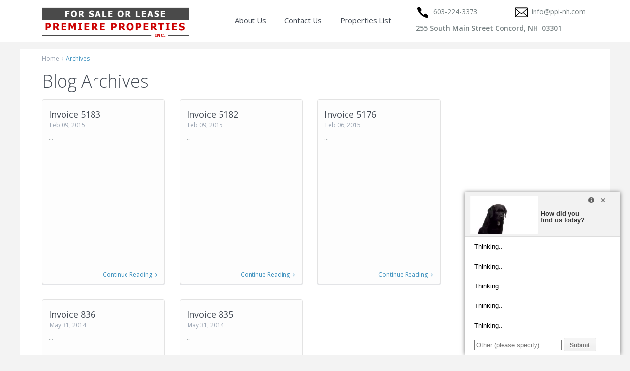

--- FILE ---
content_type: text/html; charset=UTF-8
request_url: https://ppi-nh.com/invoice/
body_size: 11294
content:
<!DOCTYPE html>
<html lang="en-US">
<head>
<meta charset="UTF-8" />
<meta http-equiv="Content-Type" content="text/html; charset=utf-8"/>
<meta name="viewport" content="width=device-width, initial-scale=1,user-scalable=no">

<title>Invoices Archive - Premiere Properties, Inc.Premiere Properties, Inc.</title>



<link rel="pingback" href="https://ppi-nh.com/xmlrpc.php" />
 
<link rel="shortcut icon" href="https://ppi-nh.com/wp-content/themes/wpresidence/img/favicon.gif" type="image/x-icon" /><meta name='robots' content='index, follow, max-image-preview:large, max-snippet:-1, max-video-preview:-1' />
	<style>img:is([sizes="auto" i], [sizes^="auto," i]) { contain-intrinsic-size: 3000px 1500px }</style>
	
	<!-- This site is optimized with the Yoast SEO plugin v24.9 - https://yoast.com/wordpress/plugins/seo/ -->
	<link rel="canonical" href="https://ppi-nh.com/invoice/" />
	<meta property="og:locale" content="en_US" />
	<meta property="og:type" content="website" />
	<meta property="og:title" content="Invoices Archive - Premiere Properties, Inc." />
	<meta property="og:url" content="https://ppi-nh.com/invoice/" />
	<meta property="og:site_name" content="Premiere Properties, Inc." />
	<meta name="twitter:card" content="summary_large_image" />
	<script type="application/ld+json" class="yoast-schema-graph">{"@context":"https://schema.org","@graph":[{"@type":"CollectionPage","@id":"https://ppi-nh.com/invoice/","url":"https://ppi-nh.com/invoice/","name":"Invoices Archive - Premiere Properties, Inc.","isPartOf":{"@id":"https://ppi-nh.com/#website"},"breadcrumb":{"@id":"https://ppi-nh.com/invoice/#breadcrumb"},"inLanguage":"en-US"},{"@type":"BreadcrumbList","@id":"https://ppi-nh.com/invoice/#breadcrumb","itemListElement":[{"@type":"ListItem","position":1,"name":"Home","item":"https://ppi-nh.com/"},{"@type":"ListItem","position":2,"name":"Invoices"}]},{"@type":"WebSite","@id":"https://ppi-nh.com/#website","url":"https://ppi-nh.com/","name":"Premiere Properties, Inc.","description":"","potentialAction":[{"@type":"SearchAction","target":{"@type":"EntryPoint","urlTemplate":"https://ppi-nh.com/?s={search_term_string}"},"query-input":{"@type":"PropertyValueSpecification","valueRequired":true,"valueName":"search_term_string"}}],"inLanguage":"en-US"}]}</script>
	<!-- / Yoast SEO plugin. -->


<link rel='dns-prefetch' href='//fonts.googleapis.com' />
<link rel="alternate" type="application/rss+xml" title="Premiere Properties, Inc. &raquo; Feed" href="https://ppi-nh.com/feed/" />
<link rel="alternate" type="application/rss+xml" title="Premiere Properties, Inc. &raquo; Comments Feed" href="https://ppi-nh.com/comments/feed/" />
<link rel="alternate" type="application/rss+xml" title="Premiere Properties, Inc. &raquo; Invoices Feed" href="https://ppi-nh.com/invoice/feed/" />
<script type="text/javascript">
/* <![CDATA[ */
window._wpemojiSettings = {"baseUrl":"https:\/\/s.w.org\/images\/core\/emoji\/16.0.1\/72x72\/","ext":".png","svgUrl":"https:\/\/s.w.org\/images\/core\/emoji\/16.0.1\/svg\/","svgExt":".svg","source":{"concatemoji":"https:\/\/ppi-nh.com\/wp-includes\/js\/wp-emoji-release.min.js?ver=6.8.3"}};
/*! This file is auto-generated */
!function(s,n){var o,i,e;function c(e){try{var t={supportTests:e,timestamp:(new Date).valueOf()};sessionStorage.setItem(o,JSON.stringify(t))}catch(e){}}function p(e,t,n){e.clearRect(0,0,e.canvas.width,e.canvas.height),e.fillText(t,0,0);var t=new Uint32Array(e.getImageData(0,0,e.canvas.width,e.canvas.height).data),a=(e.clearRect(0,0,e.canvas.width,e.canvas.height),e.fillText(n,0,0),new Uint32Array(e.getImageData(0,0,e.canvas.width,e.canvas.height).data));return t.every(function(e,t){return e===a[t]})}function u(e,t){e.clearRect(0,0,e.canvas.width,e.canvas.height),e.fillText(t,0,0);for(var n=e.getImageData(16,16,1,1),a=0;a<n.data.length;a++)if(0!==n.data[a])return!1;return!0}function f(e,t,n,a){switch(t){case"flag":return n(e,"\ud83c\udff3\ufe0f\u200d\u26a7\ufe0f","\ud83c\udff3\ufe0f\u200b\u26a7\ufe0f")?!1:!n(e,"\ud83c\udde8\ud83c\uddf6","\ud83c\udde8\u200b\ud83c\uddf6")&&!n(e,"\ud83c\udff4\udb40\udc67\udb40\udc62\udb40\udc65\udb40\udc6e\udb40\udc67\udb40\udc7f","\ud83c\udff4\u200b\udb40\udc67\u200b\udb40\udc62\u200b\udb40\udc65\u200b\udb40\udc6e\u200b\udb40\udc67\u200b\udb40\udc7f");case"emoji":return!a(e,"\ud83e\udedf")}return!1}function g(e,t,n,a){var r="undefined"!=typeof WorkerGlobalScope&&self instanceof WorkerGlobalScope?new OffscreenCanvas(300,150):s.createElement("canvas"),o=r.getContext("2d",{willReadFrequently:!0}),i=(o.textBaseline="top",o.font="600 32px Arial",{});return e.forEach(function(e){i[e]=t(o,e,n,a)}),i}function t(e){var t=s.createElement("script");t.src=e,t.defer=!0,s.head.appendChild(t)}"undefined"!=typeof Promise&&(o="wpEmojiSettingsSupports",i=["flag","emoji"],n.supports={everything:!0,everythingExceptFlag:!0},e=new Promise(function(e){s.addEventListener("DOMContentLoaded",e,{once:!0})}),new Promise(function(t){var n=function(){try{var e=JSON.parse(sessionStorage.getItem(o));if("object"==typeof e&&"number"==typeof e.timestamp&&(new Date).valueOf()<e.timestamp+604800&&"object"==typeof e.supportTests)return e.supportTests}catch(e){}return null}();if(!n){if("undefined"!=typeof Worker&&"undefined"!=typeof OffscreenCanvas&&"undefined"!=typeof URL&&URL.createObjectURL&&"undefined"!=typeof Blob)try{var e="postMessage("+g.toString()+"("+[JSON.stringify(i),f.toString(),p.toString(),u.toString()].join(",")+"));",a=new Blob([e],{type:"text/javascript"}),r=new Worker(URL.createObjectURL(a),{name:"wpTestEmojiSupports"});return void(r.onmessage=function(e){c(n=e.data),r.terminate(),t(n)})}catch(e){}c(n=g(i,f,p,u))}t(n)}).then(function(e){for(var t in e)n.supports[t]=e[t],n.supports.everything=n.supports.everything&&n.supports[t],"flag"!==t&&(n.supports.everythingExceptFlag=n.supports.everythingExceptFlag&&n.supports[t]);n.supports.everythingExceptFlag=n.supports.everythingExceptFlag&&!n.supports.flag,n.DOMReady=!1,n.readyCallback=function(){n.DOMReady=!0}}).then(function(){return e}).then(function(){var e;n.supports.everything||(n.readyCallback(),(e=n.source||{}).concatemoji?t(e.concatemoji):e.wpemoji&&e.twemoji&&(t(e.twemoji),t(e.wpemoji)))}))}((window,document),window._wpemojiSettings);
/* ]]> */
</script>
<style id='wp-emoji-styles-inline-css' type='text/css'>

	img.wp-smiley, img.emoji {
		display: inline !important;
		border: none !important;
		box-shadow: none !important;
		height: 1em !important;
		width: 1em !important;
		margin: 0 0.07em !important;
		vertical-align: -0.1em !important;
		background: none !important;
		padding: 0 !important;
	}
</style>
<link rel='stylesheet' id='wp-block-library-css' href='https://ppi-nh.com/wp-includes/css/dist/block-library/style.min.css?ver=6.8.3' type='text/css' media='all' />
<style id='classic-theme-styles-inline-css' type='text/css'>
/*! This file is auto-generated */
.wp-block-button__link{color:#fff;background-color:#32373c;border-radius:9999px;box-shadow:none;text-decoration:none;padding:calc(.667em + 2px) calc(1.333em + 2px);font-size:1.125em}.wp-block-file__button{background:#32373c;color:#fff;text-decoration:none}
</style>
<style id='global-styles-inline-css' type='text/css'>
:root{--wp--preset--aspect-ratio--square: 1;--wp--preset--aspect-ratio--4-3: 4/3;--wp--preset--aspect-ratio--3-4: 3/4;--wp--preset--aspect-ratio--3-2: 3/2;--wp--preset--aspect-ratio--2-3: 2/3;--wp--preset--aspect-ratio--16-9: 16/9;--wp--preset--aspect-ratio--9-16: 9/16;--wp--preset--color--black: #000000;--wp--preset--color--cyan-bluish-gray: #abb8c3;--wp--preset--color--white: #ffffff;--wp--preset--color--pale-pink: #f78da7;--wp--preset--color--vivid-red: #cf2e2e;--wp--preset--color--luminous-vivid-orange: #ff6900;--wp--preset--color--luminous-vivid-amber: #fcb900;--wp--preset--color--light-green-cyan: #7bdcb5;--wp--preset--color--vivid-green-cyan: #00d084;--wp--preset--color--pale-cyan-blue: #8ed1fc;--wp--preset--color--vivid-cyan-blue: #0693e3;--wp--preset--color--vivid-purple: #9b51e0;--wp--preset--gradient--vivid-cyan-blue-to-vivid-purple: linear-gradient(135deg,rgba(6,147,227,1) 0%,rgb(155,81,224) 100%);--wp--preset--gradient--light-green-cyan-to-vivid-green-cyan: linear-gradient(135deg,rgb(122,220,180) 0%,rgb(0,208,130) 100%);--wp--preset--gradient--luminous-vivid-amber-to-luminous-vivid-orange: linear-gradient(135deg,rgba(252,185,0,1) 0%,rgba(255,105,0,1) 100%);--wp--preset--gradient--luminous-vivid-orange-to-vivid-red: linear-gradient(135deg,rgba(255,105,0,1) 0%,rgb(207,46,46) 100%);--wp--preset--gradient--very-light-gray-to-cyan-bluish-gray: linear-gradient(135deg,rgb(238,238,238) 0%,rgb(169,184,195) 100%);--wp--preset--gradient--cool-to-warm-spectrum: linear-gradient(135deg,rgb(74,234,220) 0%,rgb(151,120,209) 20%,rgb(207,42,186) 40%,rgb(238,44,130) 60%,rgb(251,105,98) 80%,rgb(254,248,76) 100%);--wp--preset--gradient--blush-light-purple: linear-gradient(135deg,rgb(255,206,236) 0%,rgb(152,150,240) 100%);--wp--preset--gradient--blush-bordeaux: linear-gradient(135deg,rgb(254,205,165) 0%,rgb(254,45,45) 50%,rgb(107,0,62) 100%);--wp--preset--gradient--luminous-dusk: linear-gradient(135deg,rgb(255,203,112) 0%,rgb(199,81,192) 50%,rgb(65,88,208) 100%);--wp--preset--gradient--pale-ocean: linear-gradient(135deg,rgb(255,245,203) 0%,rgb(182,227,212) 50%,rgb(51,167,181) 100%);--wp--preset--gradient--electric-grass: linear-gradient(135deg,rgb(202,248,128) 0%,rgb(113,206,126) 100%);--wp--preset--gradient--midnight: linear-gradient(135deg,rgb(2,3,129) 0%,rgb(40,116,252) 100%);--wp--preset--font-size--small: 13px;--wp--preset--font-size--medium: 20px;--wp--preset--font-size--large: 36px;--wp--preset--font-size--x-large: 42px;--wp--preset--spacing--20: 0.44rem;--wp--preset--spacing--30: 0.67rem;--wp--preset--spacing--40: 1rem;--wp--preset--spacing--50: 1.5rem;--wp--preset--spacing--60: 2.25rem;--wp--preset--spacing--70: 3.38rem;--wp--preset--spacing--80: 5.06rem;--wp--preset--shadow--natural: 6px 6px 9px rgba(0, 0, 0, 0.2);--wp--preset--shadow--deep: 12px 12px 50px rgba(0, 0, 0, 0.4);--wp--preset--shadow--sharp: 6px 6px 0px rgba(0, 0, 0, 0.2);--wp--preset--shadow--outlined: 6px 6px 0px -3px rgba(255, 255, 255, 1), 6px 6px rgba(0, 0, 0, 1);--wp--preset--shadow--crisp: 6px 6px 0px rgba(0, 0, 0, 1);}:where(.is-layout-flex){gap: 0.5em;}:where(.is-layout-grid){gap: 0.5em;}body .is-layout-flex{display: flex;}.is-layout-flex{flex-wrap: wrap;align-items: center;}.is-layout-flex > :is(*, div){margin: 0;}body .is-layout-grid{display: grid;}.is-layout-grid > :is(*, div){margin: 0;}:where(.wp-block-columns.is-layout-flex){gap: 2em;}:where(.wp-block-columns.is-layout-grid){gap: 2em;}:where(.wp-block-post-template.is-layout-flex){gap: 1.25em;}:where(.wp-block-post-template.is-layout-grid){gap: 1.25em;}.has-black-color{color: var(--wp--preset--color--black) !important;}.has-cyan-bluish-gray-color{color: var(--wp--preset--color--cyan-bluish-gray) !important;}.has-white-color{color: var(--wp--preset--color--white) !important;}.has-pale-pink-color{color: var(--wp--preset--color--pale-pink) !important;}.has-vivid-red-color{color: var(--wp--preset--color--vivid-red) !important;}.has-luminous-vivid-orange-color{color: var(--wp--preset--color--luminous-vivid-orange) !important;}.has-luminous-vivid-amber-color{color: var(--wp--preset--color--luminous-vivid-amber) !important;}.has-light-green-cyan-color{color: var(--wp--preset--color--light-green-cyan) !important;}.has-vivid-green-cyan-color{color: var(--wp--preset--color--vivid-green-cyan) !important;}.has-pale-cyan-blue-color{color: var(--wp--preset--color--pale-cyan-blue) !important;}.has-vivid-cyan-blue-color{color: var(--wp--preset--color--vivid-cyan-blue) !important;}.has-vivid-purple-color{color: var(--wp--preset--color--vivid-purple) !important;}.has-black-background-color{background-color: var(--wp--preset--color--black) !important;}.has-cyan-bluish-gray-background-color{background-color: var(--wp--preset--color--cyan-bluish-gray) !important;}.has-white-background-color{background-color: var(--wp--preset--color--white) !important;}.has-pale-pink-background-color{background-color: var(--wp--preset--color--pale-pink) !important;}.has-vivid-red-background-color{background-color: var(--wp--preset--color--vivid-red) !important;}.has-luminous-vivid-orange-background-color{background-color: var(--wp--preset--color--luminous-vivid-orange) !important;}.has-luminous-vivid-amber-background-color{background-color: var(--wp--preset--color--luminous-vivid-amber) !important;}.has-light-green-cyan-background-color{background-color: var(--wp--preset--color--light-green-cyan) !important;}.has-vivid-green-cyan-background-color{background-color: var(--wp--preset--color--vivid-green-cyan) !important;}.has-pale-cyan-blue-background-color{background-color: var(--wp--preset--color--pale-cyan-blue) !important;}.has-vivid-cyan-blue-background-color{background-color: var(--wp--preset--color--vivid-cyan-blue) !important;}.has-vivid-purple-background-color{background-color: var(--wp--preset--color--vivid-purple) !important;}.has-black-border-color{border-color: var(--wp--preset--color--black) !important;}.has-cyan-bluish-gray-border-color{border-color: var(--wp--preset--color--cyan-bluish-gray) !important;}.has-white-border-color{border-color: var(--wp--preset--color--white) !important;}.has-pale-pink-border-color{border-color: var(--wp--preset--color--pale-pink) !important;}.has-vivid-red-border-color{border-color: var(--wp--preset--color--vivid-red) !important;}.has-luminous-vivid-orange-border-color{border-color: var(--wp--preset--color--luminous-vivid-orange) !important;}.has-luminous-vivid-amber-border-color{border-color: var(--wp--preset--color--luminous-vivid-amber) !important;}.has-light-green-cyan-border-color{border-color: var(--wp--preset--color--light-green-cyan) !important;}.has-vivid-green-cyan-border-color{border-color: var(--wp--preset--color--vivid-green-cyan) !important;}.has-pale-cyan-blue-border-color{border-color: var(--wp--preset--color--pale-cyan-blue) !important;}.has-vivid-cyan-blue-border-color{border-color: var(--wp--preset--color--vivid-cyan-blue) !important;}.has-vivid-purple-border-color{border-color: var(--wp--preset--color--vivid-purple) !important;}.has-vivid-cyan-blue-to-vivid-purple-gradient-background{background: var(--wp--preset--gradient--vivid-cyan-blue-to-vivid-purple) !important;}.has-light-green-cyan-to-vivid-green-cyan-gradient-background{background: var(--wp--preset--gradient--light-green-cyan-to-vivid-green-cyan) !important;}.has-luminous-vivid-amber-to-luminous-vivid-orange-gradient-background{background: var(--wp--preset--gradient--luminous-vivid-amber-to-luminous-vivid-orange) !important;}.has-luminous-vivid-orange-to-vivid-red-gradient-background{background: var(--wp--preset--gradient--luminous-vivid-orange-to-vivid-red) !important;}.has-very-light-gray-to-cyan-bluish-gray-gradient-background{background: var(--wp--preset--gradient--very-light-gray-to-cyan-bluish-gray) !important;}.has-cool-to-warm-spectrum-gradient-background{background: var(--wp--preset--gradient--cool-to-warm-spectrum) !important;}.has-blush-light-purple-gradient-background{background: var(--wp--preset--gradient--blush-light-purple) !important;}.has-blush-bordeaux-gradient-background{background: var(--wp--preset--gradient--blush-bordeaux) !important;}.has-luminous-dusk-gradient-background{background: var(--wp--preset--gradient--luminous-dusk) !important;}.has-pale-ocean-gradient-background{background: var(--wp--preset--gradient--pale-ocean) !important;}.has-electric-grass-gradient-background{background: var(--wp--preset--gradient--electric-grass) !important;}.has-midnight-gradient-background{background: var(--wp--preset--gradient--midnight) !important;}.has-small-font-size{font-size: var(--wp--preset--font-size--small) !important;}.has-medium-font-size{font-size: var(--wp--preset--font-size--medium) !important;}.has-large-font-size{font-size: var(--wp--preset--font-size--large) !important;}.has-x-large-font-size{font-size: var(--wp--preset--font-size--x-large) !important;}
:where(.wp-block-post-template.is-layout-flex){gap: 1.25em;}:where(.wp-block-post-template.is-layout-grid){gap: 1.25em;}
:where(.wp-block-columns.is-layout-flex){gap: 2em;}:where(.wp-block-columns.is-layout-grid){gap: 2em;}
:root :where(.wp-block-pullquote){font-size: 1.5em;line-height: 1.6;}
</style>
<link rel='stylesheet' id='chld_thm_cfg_parent-css' href='https://ppi-nh.com/wp-content/themes/wpresidence/style.css?ver=6.8.3' type='text/css' media='all' />
<link rel='stylesheet' id='wpestate_style-css' href='https://ppi-nh.com/wp-content/themes/premier/style.css?ver=1.0' type='text/css' media='all' />
<link rel='stylesheet' id='wpestate_media-css' href='https://ppi-nh.com/wp-content/themes/wpresidence/css/my_media.css?ver=1.0' type='text/css' media='all' />
<link rel='stylesheet' id='prettyphoto-css' href='https://ppi-nh.com/wp-content/plugins/js_composer/assets/lib/prettyphoto/css/prettyPhoto.min.css?ver=6.13.0' type='text/css' media='all' />
<link rel='stylesheet' id='jquery.ui.theme-css' href='https://ppi-nh.com/wp-content/themes/wpresidence/css/jquery-ui.min.css?ver=6.8.3' type='text/css' media='all' />
<link rel='stylesheet' id='wpestate-opensans-css' href='https://fonts.googleapis.com/css?family=Open+Sans%3A400%2C600%2C300&#038;subset=latin%2Clatin-ext&#038;ver=6.8.3' type='text/css' media='all' />
<link rel='stylesheet' id='font-awesome.min-css' href='https://ppi-nh.com/wp-content/themes/wpresidence/css/fontawesome/css/font-awesome.min.css?ver=6.8.3' type='text/css' media='all' />
<link rel='stylesheet' id='bsf-Defaults-css' href='https://ppi-nh.com/wp-content/uploads/smile_fonts/Defaults/Defaults.css?ver=3.19.11' type='text/css' media='all' />
<script type="text/javascript" src="https://ppi-nh.com/wp-includes/js/jquery/jquery.min.js?ver=3.7.1" id="jquery-core-js"></script>
<script type="text/javascript" src="https://ppi-nh.com/wp-includes/js/jquery/jquery-migrate.min.js?ver=3.4.1" id="jquery-migrate-js"></script>
<script type="text/javascript" src="https://ppi-nh.com/wp-content/themes/wpresidence/js/bootstrap.min.js?ver=1.0" id="bootstrap-js"></script>
<script type="text/javascript" src="https://ppi-nh.com/wp-content/themes/wpresidence/js/modernizr.custom.62456.js?ver=1.0" id="modernizr-js"></script>
<link rel="https://api.w.org/" href="https://ppi-nh.com/wp-json/" /><link rel="EditURI" type="application/rsd+xml" title="RSD" href="https://ppi-nh.com/xmlrpc.php?rsd" />
<style type='text/css'>
    .property_listing img{
        border-bottom: 3px solid #CC0000;
    }
    
#adv-search-header-3,#tab_prpg ul,.wpcf7-form input[type="submit"],.adv_results_wrapper #advanced_submit_2,.wpb_btn-info,#slider_enable_map:hover, #slider_enable_street:hover, #slider_enable_slider:hover,#colophon .social_sidebar_internal a:hover, #primary .social_sidebar_internal a:hover,
.ui-widget-header,.slider_control_left,  .slider_control_right,.single-content input[type="submit"] ,
#slider_enable_slider.slideron,#slider_enable_street.slideron, #slider_enable_map.slideron ,
.comment-form #submit,#add_favorites.isfavorite:hover,#add_favorites:hover  ,.carousel-control-theme-prev,.carousel-control-theme-next,
#primary .social_sidebar_internal a:hover , #adv-search-header-mobile,#adv-search-header-1, .featured_second_line, .wpb_btn-info, .agent_contanct_form input[type="submit"]  {
    background-color: #CC0000!important;
}
 
.blog_unit_image img, .blog2v img, .single-content input[type="submit"] ,
.agentpict,.featured_property img , .agent_unit img {
    border-bottom: 3px solid #CC0000!important;
}

.featured_prop_price .price_label_before,.compare_item_head .property_price,#grid_view:hover, #list_view:hover,#primary a:hover,.front_plan_row:hover,.adv_extended_options_text,.slider-content h3 a:hover,.agent_unit_social_single a:hover ,
.adv_extended_options_text:hover ,.breadcrumb a:hover , .property-panel h4:hover,
.featured_article:hover .featured_article_right, .info_details .prop_pricex,#contactinfobox,
.info_details #infobox_title,.featured_property:hover h2 a,
.blog_unit:hover h3 a,.blog_unit_meta .read_more:hover,
.blog_unit_meta a:hover,.agent_unit:hover h4 a,.listing_filter_select.open .filter_menu_trigger,
.wpestate_accordion_tab .ui-state-active a,.wpestate_accordion_tab .ui-state-active a:link,.wpestate_accordion_tab .ui-state-active a:visited,
.theme-slider-price, .agent_unit:hover h4 a,.meta-info a:hover,.widget_latest_price,.pack-listing-title,#colophon a:hover, #colophon li a:hover,
.price_area, .property_listing:hover h4 a, .listing_unit_price_wrapper,a:hover, a:focus, .top_bar .social_sidebar_internal a:hover,
.pagination > .active > a, .pagination > .active > span, .pagination > .active > a:hover, .pagination > .active > span:hover, .pagination > .active > a:focus, .pagination > .active > span:focus,.featured_prop_price,.user_menu,.user_loged i, #access .current-menu-item >a, #access .current-menu-parent>a, #access .current-menu-ancestor>a,#access .menu li:hover>a, #access .menu li:hover>a:active, #access .menu li:hover>a:focus{
    color: #CC0000;
}
#amount_wd, #amount,#amount_mobile,#amount_sh{
    color: #CC0000!important;
}
        
.featured_article_title{
    border-top: 3px solid #CC0000!important;
}

.scrollon {
    border: 1px solid #CC0000;
}
.customnav{
    border-bottom: 1px solid #CC0000;
}body,.wide {background-color: #f3f3f3;} .content_wrapper{ background-color: #ffffff;}  .header_transparent .header_wrapper.navbar-fixed-top.customnav,.header_wrapper ,.master_header,#access ul ul,.customnav  {background-color: #ffffff }
.featured_article_righ, .featured_article_secondline,
.property_location .inforoom, .property_location .infobath , .agent_meta , .blog_unit_meta a, .property_location .infosize,
.sale_line , .meta-info a, .breadcrumb > li + li:before, .blog_unit_meta, .meta-info,.agent_position,.breadcrumb a {
    color: #99a3b1;
}
    #access .current-menu-item >a, #access .current-menu-parent>a, #access .current-menu-ancestor>a,#access .menu li:hover>a, #access .menu li:hover>a:active, #access .menu li:hover>a:focus{
        color: #768082;
    }body,a,label,input[type=text], input[type=password], input[type=email], input[type=url], input[type=number], textarea, .slider-content, .listing-details, .form-control, #user_menu_open i,
#grid_view, #list_view, .listing_details a, .notice_area, .social-agent-page a, .prop_detailsx, #reg_passmail_topbar,#reg_passmail, .testimonial-text,
.wpestate_tabs .ui-widget-content, .wpestate_tour  .ui-widget-content, .wpestate_accordion_tab .ui-widget-content, .wpestate_accordion_tab .ui-state-default, .wpestate_accordion_tab .ui-widget-content .ui-state-default, 
.wpestate_accordion_tab .ui-widget-header .ui-state-default,.filter_menu{ color: #768082;}.caret,  .caret_sidebar, .advanced_search_shortcode .caret_filter{ border-top: 6px solid #768082;}
.user_dashboard_listed a,    .blog_unit_meta .read_more, .slider-content .read_more , .blog2v .read_more, .breadcrumb .active{
    color: ##a171b;
}h1, h2, h3, h4, h5, h6, h1 a, h2 a, h3 a, h4 a, h5 a, h6 a ,.featured_property h2 a, .featured_property h2,.blog_unit h3, .blog_unit h3 a,.submit_container_header  {color: #434a54;}#colophon {background-color: #282D33;}#colophon, #colophon a, #colophon li a ,#colophon .widget-title-footer{color: #72777F;}.sub_footer, .subfooter_menu a, .subfooter_menu li a {color: #72777F!important;}.zillow_widget .widget-title-footer, .mortgage_calculator_div .widget-title-sidebar, .loginwd_sidebar .widget-title-sidebar,.zillow_widget .widget-title-sidebar, .advanced_search_sidebar .widget-title-sidebar,.zillow_widget,.advanced_search_sidebar,.loginwd_sidebar,.mortgage_calculator_div {background-color: #fdfdfd;}.widget-title-sidebar{color: #434a54;} .mortgage_calculator_div .widget-title-sidebar,.loginwd_sidebar .widget-title-sidebar, .zillow_widget .widget-title-sidebar, .advanced_search_sidebar .widget-title-sidebar{color: #434a54;}#primary,#primary a,#primary label,  .advanced_search_sidebar  .form-control::-webkit-input-placeholder {color: #888C8E;}#access a,#access ul ul a{color:#434a54;}.navicon:before, .navicon:after,.navicon{  background-color: #CC0000;}
    #user_menu_open > li > a:hover,     #user_menu_open > li > a:focus,
    .filter_menu li:hover,    .sub-menu li:hover, #access .menu li:hover>a, 
    #access .menu li:hover>a:active,     #access .menu li:hover>a:focus{
    background-color: #CC0000;}
    
    .form-control.open .filter_menu_trigger, .menu_user_tools{
        color: #CC0000;
    }
    .menu_user_picture {
        border: 1px solid #CC0000;
    }
    #access .sub-menu li:hover>a, #access .sub-menu li:hover>a:active, #access .sub-menu li:hover>a:focus {color: #ffffff;}.top_bar_wrapper{background-color:#fdfdfd;}.top_bar,.top_bar a{color:#1a171b;}.advanced_search_shortcode  .caret_filter,.advanced_search_shortcode  .form-control,.advanced_search_shortcode  input[type=text],.advanced_search_shortcode  .form-control::-webkit-input-placeholder,
    .adv-search-1 .caret_filter,.adv-search-1 .form-control,.adv-search-1 input[type=text],.adv-search-1 .form-control::-webkit-input-placeholder{color:#1a171b;}.featured_article_title, .testimonial-text, .adv1-holder,   .advanced_search_shortcode, .featured_secondline ,  .property_listing ,.agent_unit, .blog_unit { background-color:#fdfdfd;}
    .featured_article,  .mortgage_calculator_div, .loginwd_sidebar, .advanced_search_sidebar, .advanced_search_shortcode,  #access ul ul, .testimonial-text, .submit_container, .zillow_widget,   
    .featured_property, .property_listing ,.agent_unit,.blog_unit,property_listing{
        border-color:#e3e3e3;
    } 
 
    .company_headline, .loginwd_sidebar .widget-title-sidebar,
    .advanced_search_sidebar .widget-title-footer,.advanced_search_sidebar .widget-title-sidebar ,
    .zillow_widget .widget-title-footer,.zillow_widget .widget-title-sidebar, .adv1-holder,.notice_area,  .top_bar_wrapper, .master_header,  #access ul ul a , .listing_filters_head, .listing_filters    {
        border-bottom: 1px solid #e3e3e3;
    }
    
    .adv-search-1, .notice_area,  .listing_filters_head, .listing_filters, .listing_unit_price_wrapper{
        border-top: 1px solid #e3e3e3;
    }
    
    .adv1-holder{
        border-left: 1px solid #e3e3e3;
    }
    
    #search_wrapper{
      border-bottom: 3px solid #e3e3e3;
    } .twitter_wrapper, .slider_control_right:hover, .slider_control_left:hover, .comment-form #submit:hover, .carousel-control-theme-prev:hover, .carousel-control-theme-next:hover , .wpb_btn-info:hover, #advanced_submit_2:hover, #agent_submit:hover{background-color: #e30707!important;}.comment-form #submit, .wpb_btn-info, .agent_contanct_form input[type="submit"], .twitter_wrapper{ border-bottom: 3px solid #e30707!important;}.icon_selected,.featured_prop_label {color: #e30707!important;}#tab_prpg li{border-right: 1px solid #e30707;}</style><meta name="generator" content="Powered by WPBakery Page Builder - drag and drop page builder for WordPress."/>
<noscript><style> .wpb_animate_when_almost_visible { opacity: 1; }</style></noscript></head>


<body class="archive post-type-archive post-type-archive-wpestate_invoice wp-theme-wpresidence wp-child-theme-premier wpb-js-composer js-comp-ver-6.13.0 vc_responsive">


<div class="mobilewrapper">
    <div class="snap-drawers">
        <!-- Left Sidebar-->
        <div class="snap-drawer snap-drawer-left">
            <div class="mobilemenu-close"><i class="fa fa-times"></i></div>
            <ul id="menu-main-menu" class="mobilex-menu"><li id="menu-item-7536" class="menu-item menu-item-type-post_type menu-item-object-page menu-item-7536"><a href="https://ppi-nh.com/about-us/">About Us</a></li>
<li id="menu-item-7537" class="menu-item menu-item-type-post_type menu-item-object-page menu-item-7537"><a href="https://ppi-nh.com/contact/">Contact Us</a></li>
<li id="menu-item-7538" class="menu-item menu-item-type-post_type menu-item-object-page menu-item-7538"><a href="https://ppi-nh.com/properties-list/">Properties List</a></li>
</ul>        </div>
    </div>
</div> 
    
<div class="website-wrapper" id="all_wrapper" >
<div class="container main_wrapper  wide  ">
    <div class="mobile_header">
    <div class="mobile-trigger"><i class=" fa fa-bars"></i></div>
    <div class="mobile-logo">
        <a href="https://ppi-nh.com">
        <img src="https://ppi-nh.com/wp-content/uploads/2015/09/PPI-NH3.png" class="img-responsive retina_ready " alt="logo"/>        </a>
    </div>    
</div>        
    <div class="master_header  wide  ">
        
               
                <div class="header_wrapper header_type1 ">
            <div class="header_wrapper_inside">
			<div id="header_contact"><div class="wrap"><ul><li><a href="tel:603-224-3373"><p>603-224-3373</p></a></li><li><a href="mailto:info@ppi-nh.com"><p>info@ppi-nh.com</p></a></li><li><p><strong>255 South Main Street Concord, NH  03301</strong></p>
</li></ul></div></div>                                <div class="logo" >
                    <a href="https://ppi-nh.com">
                        <img style="margin-top:0px;" src="https://ppi-nh.com/wp-content/uploads/2015/09/PPI-NH3.png" class="img-responsive retina_ready" alt="logo"/>                    </a>
                </div>   

              
                    
                <nav id="access" role="navigation">
                    <div class="menu-mobile-menu-container"><ul id="menu-mobile-menu" class="menu"><li class="menu-item menu-item-type-post_type menu-item-object-page menu-item-7536"><a href="https://ppi-nh.com/about-us/">About Us</a></li>
<li class="menu-item menu-item-type-post_type menu-item-object-page menu-item-7537"><a href="https://ppi-nh.com/contact/">Contact Us</a></li>
<li class="menu-item menu-item-type-post_type menu-item-object-page menu-item-7538"><a href="https://ppi-nh.com/properties-list/">Properties List</a></li>
</ul></div>                </nav><!-- #access -->
                </div>
        </div>

     </div> 
    
    <div class="header_media">
    
   
</div>

   
    
  <div class="container content_wrapper">
<div class="row"> 
    <div class="col-xs-12 col-md-12 breadcrumb_container"><ol class="breadcrumb">
           <li><a href="https://ppi-nh.com">Home</a></li><li class="active">Archives</li></ol></div>    <div class=" col-md-9 rightmargin ">
          
<span class="entry-title listing_loader_title">Your search results</span>

<div class="spinner" id="listing_loader">
  <div class="rect1"></div>
  <div class="rect2"></div>
  <div class="rect3"></div>
  <div class="rect4"></div>
  <div class="rect5"></div>
</div>

<div id="listing_ajax_container">

</div>
          <h1 class="entry-title">
             Blog Archives          </h1>
          <div class="blog_list_wrapper">
            

<div  class="col-md-4  listing_wrapper blog2v"> 
    <div class="property_listing" data-link="https://ppi-nh.com/invoice/invoice-5/">
        
  
           <h4>
               <a href="https://ppi-nh.com/invoice/invoice-5/">
                Invoice 5183               </a> 
           </h4>
        
           <div class="blog_unit_meta">
            Feb 09, 2015            
           </div>
           
            <div class="listing_details the_grid_view">
                 ...            </div>
       
        
           
             <a class="read_more" href="https://ppi-nh.com/invoice/invoice-5/"> Continue Reading<i class="fa fa-angle-right"></i> </a>
           
     
        </div>          
    </div>        

<div  class="col-md-4  listing_wrapper blog2v"> 
    <div class="property_listing" data-link="https://ppi-nh.com/invoice/invoice-4/">
        
  
           <h4>
               <a href="https://ppi-nh.com/invoice/invoice-4/">
                Invoice 5182               </a> 
           </h4>
        
           <div class="blog_unit_meta">
            Feb 09, 2015            
           </div>
           
            <div class="listing_details the_grid_view">
                 ...            </div>
       
        
           
             <a class="read_more" href="https://ppi-nh.com/invoice/invoice-4/"> Continue Reading<i class="fa fa-angle-right"></i> </a>
           
     
        </div>          
    </div>        

<div  class="col-md-4  listing_wrapper blog2v"> 
    <div class="property_listing" data-link="https://ppi-nh.com/invoice/invoice-3/">
        
  
           <h4>
               <a href="https://ppi-nh.com/invoice/invoice-3/">
                Invoice 5176               </a> 
           </h4>
        
           <div class="blog_unit_meta">
            Feb 06, 2015            
           </div>
           
            <div class="listing_details the_grid_view">
                 ...            </div>
       
        
           
             <a class="read_more" href="https://ppi-nh.com/invoice/invoice-3/"> Continue Reading<i class="fa fa-angle-right"></i> </a>
           
     
        </div>          
    </div>        

<div  class="col-md-4  listing_wrapper blog2v"> 
    <div class="property_listing" data-link="https://ppi-nh.com/invoice/invoice-2/">
        
  
           <h4>
               <a href="https://ppi-nh.com/invoice/invoice-2/">
                Invoice 836               </a> 
           </h4>
        
           <div class="blog_unit_meta">
            May 31, 2014            
           </div>
           
            <div class="listing_details the_grid_view">
                 ...            </div>
       
        
           
             <a class="read_more" href="https://ppi-nh.com/invoice/invoice-2/"> Continue Reading<i class="fa fa-angle-right"></i> </a>
           
     
        </div>          
    </div>        

<div  class="col-md-4  listing_wrapper blog2v"> 
    <div class="property_listing" data-link="https://ppi-nh.com/invoice/invoice/">
        
  
           <h4>
               <a href="https://ppi-nh.com/invoice/invoice/">
                Invoice 835               </a> 
           </h4>
        
           <div class="blog_unit_meta">
            May 31, 2014            
           </div>
           
            <div class="listing_details the_grid_view">
                 ...            </div>
       
        
           
             <a class="read_more" href="https://ppi-nh.com/invoice/invoice/"> Continue Reading<i class="fa fa-angle-right"></i> </a>
           
     
        </div>          
    </div>                 </div>
            

    </div>
       
<!-- begin sidebar -->
<div class="clearfix visible-xs"></div>
    
    <div class="col-xs-12 col-md-3 widget-area-sidebar" id="primary" >
                
        <ul class="xoxo">
                    </ul>

    </div>   

<!-- end sidebar --></div>   
</div><!-- end content_wrapper started in header -->
    
    <footer id="colophon" role="contentinfo"  class="  footer_back_repeat  ">    
        <div id="footer-widget-area" class="row">
           


    <div id="first" class="widget-area col-md-3">
        <ul class="xoxo">
            <li id="text-2" class="widget-container widget_text"><h3 class="widget-title-footer">Contact</h3>			<div class="textwidget">Premiere Properties, Inc.
255 South Main Street
Concord, NH  03301
Phone: 603-224-3373
info@ppi-nh.com

<h3 class="widget-title-footer">Info</h3>
Premiere Properties, Inc. offers: Seller Representation, Buyer Representation, Landlord Representation and Tenant Representation.</div>
		</li>        </ul>
    </div><!-- #first .widget-area -->

    
    
    <div id="second" class="widget-area col-md-3">
        <ul class="xoxo">
        <li id="text-3" class="widget-container widget_text"><h3 class="widget-title-footer">Rate Us</h3>			<div class="textwidget"><a href="http://bit.ly/1MZGKbK" target="_blank"><img border="0" width="125" height="125" src="/wp-content/uploads/2015/12/button1_white-1.png" /></a></div>
		</li>        </ul>
    </div><!-- #second .widget-area -->

    
    
    
    <div id="third" class="widget-area col-md-3">
        <ul class="xoxo">
        <li id="black-studio-tinymce-2" class="widget-container widget_black_studio_tinymce"><div class="textwidget"><p><img class="alignnone wp-image-5559" src="https://ppi-nh.com/wp-content/uploads/2015/09/CiborLogo-small-red1.gif" alt="CiborLogo-small-red1" width="50" height="92" /></p>
</div></li>        </ul>
    </div><!-- #third .widget-area -->
    
    
    

    <div id="fourth" class="widget-area col-md-3">
        <ul class="xoxo">
        <li id="black-studio-tinymce-3" class="widget-container widget_black_studio_tinymce"><div class="textwidget"><p><img class="alignnone wp-image-5556" src="https://ppi-nh.com/wp-content/uploads/2015/09/nneren-logo.png" alt="nneren-logo" width="150" height="59" /> <img class="alignnone wp-image-5557" src="http://ppi-nh.com/wp-content/uploads/2015/09/GCCC.png" alt="GCCC" width="150" height="59" /><img class="alignnone wp-image-5558" src="http://ppi-nh.com/wp-content/uploads/2015/09/ICSC_logo.png" alt="ICSC_logo" width="150" height="59" /></p>
</div></li>        </ul>
    </div><!-- #fourth .widget-area -->


        </div><!-- #footer-widget-area -->

        <div class="sub_footer">  
            <div class="sub_footer_content">
                <span class="copyright">
                    Premiere Properties Incorporated © 2021                </span>

                <div class="subfooter_menu">
                                    </div>  
            </div>  
        </div>
    </footer><!-- #colophon -->




<script type="speculationrules">
{"prefetch":[{"source":"document","where":{"and":[{"href_matches":"\/*"},{"not":{"href_matches":["\/wp-*.php","\/wp-admin\/*","\/wp-content\/uploads\/*","\/wp-content\/*","\/wp-content\/plugins\/*","\/wp-content\/themes\/premier\/*","\/wp-content\/themes\/wpresidence\/*","\/*\\?(.+)"]}},{"not":{"selector_matches":"a[rel~=\"nofollow\"]"}},{"not":{"selector_matches":".no-prefetch, .no-prefetch a"}}]},"eagerness":"conservative"}]}
</script>
<script type="text/javascript" src="https://ppi-nh.com/wp-includes/js/jquery/ui/core.min.js?ver=1.13.3" id="jquery-ui-core-js"></script>
<script type="text/javascript" src="https://ppi-nh.com/wp-includes/js/jquery/ui/mouse.min.js?ver=1.13.3" id="jquery-ui-mouse-js"></script>
<script type="text/javascript" src="https://ppi-nh.com/wp-includes/js/jquery/ui/draggable.min.js?ver=1.13.3" id="jquery-ui-draggable-js"></script>
<script type="text/javascript" src="https://ppi-nh.com/wp-includes/js/jquery/ui/menu.min.js?ver=1.13.3" id="jquery-ui-menu-js"></script>
<script type="text/javascript" src="https://ppi-nh.com/wp-includes/js/dist/dom-ready.min.js?ver=f77871ff7694fffea381" id="wp-dom-ready-js"></script>
<script type="text/javascript" src="https://ppi-nh.com/wp-includes/js/dist/hooks.min.js?ver=4d63a3d491d11ffd8ac6" id="wp-hooks-js"></script>
<script type="text/javascript" src="https://ppi-nh.com/wp-includes/js/dist/i18n.min.js?ver=5e580eb46a90c2b997e6" id="wp-i18n-js"></script>
<script type="text/javascript" id="wp-i18n-js-after">
/* <![CDATA[ */
wp.i18n.setLocaleData( { 'text direction\u0004ltr': [ 'ltr' ] } );
/* ]]> */
</script>
<script type="text/javascript" src="https://ppi-nh.com/wp-includes/js/dist/a11y.min.js?ver=3156534cc54473497e14" id="wp-a11y-js"></script>
<script type="text/javascript" src="https://ppi-nh.com/wp-includes/js/jquery/ui/autocomplete.min.js?ver=1.13.3" id="jquery-ui-autocomplete-js"></script>
<script type="text/javascript" src="https://ppi-nh.com/wp-includes/js/jquery/ui/slider.min.js?ver=1.13.3" id="jquery-ui-slider-js"></script>
<script type="text/javascript" src="https://ppi-nh.com/wp-content/themes/wpresidence/js/jquery.prettyphoto.js?ver=1.0" id="jquery.prettyphoto-js"></script>
<script type="text/javascript" src="https://ppi-nh.com/wp-content/themes/wpresidence/js/placeholders.min.js?ver=1.0" id="jquery.placeholders-js"></script>
<script type="text/javascript" src="https://ppi-nh.com/wp-content/themes/wpresidence/js/encoder.js?ver=1.0" id="jquery.encoders-js"></script>
<script type="text/javascript" src="https://ppi-nh.com/wp-content/themes/wpresidence/js/Chart.min.js?ver=1.0" id="jquery.chart.min-js"></script>
<script type="text/javascript" src="https://ppi-nh.com/wp-content/themes/wpresidence/js/dense.js?ver=1.0" id="dense-js"></script>
<script type="text/javascript" src="https://ppi-nh.com/wp-content/themes/wpresidence/js/latinise.min_.js?ver=1.0" id="latinise.min-js"></script>
<script type="text/javascript" src="https://ppi-nh.com/wp-includes/js/jquery/ui/datepicker.min.js?ver=1.13.3" id="jquery-ui-datepicker-js"></script>
<script type="text/javascript" id="jquery-ui-datepicker-js-after">
/* <![CDATA[ */
jQuery(function(jQuery){jQuery.datepicker.setDefaults({"closeText":"Close","currentText":"Today","monthNames":["January","February","March","April","May","June","July","August","September","October","November","December"],"monthNamesShort":["Jan","Feb","Mar","Apr","May","Jun","Jul","Aug","Sep","Oct","Nov","Dec"],"nextText":"Next","prevText":"Previous","dayNames":["Sunday","Monday","Tuesday","Wednesday","Thursday","Friday","Saturday"],"dayNamesShort":["Sun","Mon","Tue","Wed","Thu","Fri","Sat"],"dayNamesMin":["S","M","T","W","T","F","S"],"dateFormat":"MM d, yy","firstDay":0,"isRTL":false});});
/* ]]> */
</script>
<script type="text/javascript" src="https://ppi-nh.com/wp-content/themes/wpresidence/js/jquery.ui.touch-punch.min.js?ver=1.0" id="touch-punch-js"></script>
<script type="text/javascript" id="control-js-extra">
/* <![CDATA[ */
var control_vars = {"morg1":"Amount Financed:","morg2":"Mortgage Payments:","morg3":"Annual cost of Loan:","searchtext":"SEARCH","searchtext2":"Search here...","icons":"{\"for-lease\":\"https:\\\/\\\/ppi-nh.com\\\/wp-content\\\/themes\\\/wpresidence\\\/css\\\/css-images\\\/for-leaseicon.png\",\"for-sale\":\"https:\\\/\\\/ppi-nh.com\\\/wp-content\\\/themes\\\/wpresidence\\\/css\\\/css-images\\\/for-saleicon.png\",\"sold\":\"https:\\\/\\\/ppi-nh.com\\\/wp-content\\\/themes\\\/wpresidence\\\/css\\\/css-images\\\/soldicon.png\",\"business\":\"https:\\\/\\\/ppi-nh.com\\\/wp-content\\\/themes\\\/wpresidence\\\/css\\\/css-images\\\/businessicon.png\",\"commercial\":\"https:\\\/\\\/ppi-nh.com\\\/wp-content\\\/themes\\\/wpresidence\\\/css\\\/css-images\\\/commercialicon.png\",\"hospitality\":\"https:\\\/\\\/ppi-nh.com\\\/wp-content\\\/themes\\\/wpresidence\\\/css\\\/css-images\\\/hospitalityicon.png\",\"industrial\":\"https:\\\/\\\/ppi-nh.com\\\/wp-content\\\/themes\\\/wpresidence\\\/css\\\/css-images\\\/industrialicon.png\",\"land\":\"https:\\\/\\\/ppi-nh.com\\\/wp-content\\\/themes\\\/wpresidence\\\/css\\\/css-images\\\/landicon.png\",\"multi-family\":\"https:\\\/\\\/ppi-nh.com\\\/wp-content\\\/themes\\\/wpresidence\\\/css\\\/css-images\\\/multi-familyicon.png\",\"office\":\"https:\\\/\\\/ppi-nh.com\\\/wp-content\\\/themes\\\/wpresidence\\\/css\\\/css-images\\\/officeicon.png\"}","hovericons":"{\"for-lease\":\"https:\\\/\\\/ppi-nh.com\\\/wp-content\\\/themes\\\/wpresidence\\\/css\\\/css-images\\\/for-leaseiconhover.png\",\"for-sale\":\"https:\\\/\\\/ppi-nh.com\\\/wp-content\\\/themes\\\/wpresidence\\\/css\\\/css-images\\\/for-saleiconhover.png\",\"sold\":\"https:\\\/\\\/ppi-nh.com\\\/wp-content\\\/themes\\\/wpresidence\\\/css\\\/css-images\\\/soldiconhover.png\",\"business\":\"https:\\\/\\\/ppi-nh.com\\\/wp-content\\\/themes\\\/wpresidence\\\/css\\\/css-images\\\/businessiconhover.png\",\"commercial\":\"https:\\\/\\\/ppi-nh.com\\\/wp-content\\\/themes\\\/wpresidence\\\/css\\\/css-images\\\/commercialiconhover.png\",\"hospitality\":\"https:\\\/\\\/ppi-nh.com\\\/wp-content\\\/themes\\\/wpresidence\\\/css\\\/css-images\\\/hospitalityiconhover.png\",\"industrial\":\"https:\\\/\\\/ppi-nh.com\\\/wp-content\\\/themes\\\/wpresidence\\\/css\\\/css-images\\\/industrialiconhover.png\",\"land\":\"https:\\\/\\\/ppi-nh.com\\\/wp-content\\\/themes\\\/wpresidence\\\/css\\\/css-images\\\/landiconhover.png\",\"multi-family\":\"https:\\\/\\\/ppi-nh.com\\\/wp-content\\\/themes\\\/wpresidence\\\/css\\\/css-images\\\/multi-familyiconhover.png\",\"office\":\"https:\\\/\\\/ppi-nh.com\\\/wp-content\\\/themes\\\/wpresidence\\\/css\\\/css-images\\\/officeiconhover.png\"}","path":"https:\/\/ppi-nh.com\/wp-content\/themes\/wpresidence","search_room":"Type Bedrooms No.","search_bath":"Type Bathrooms No.","search_min_price":"Type Min. Price","search_max_price":"Type Max. Price","contact_name":"Your Name","contact_email":"Your Email","contact_phone":"Your Phone","contact_comment":"Your Message","zillow_addres":"Your Address","zillow_city":"Your City","zillow_state":"Your State Code (ex CA)","adv_contact_name":"Your Name","adv_email":"Your Email","adv_phone":"Your Phone","adv_comment":"Your Message","adv_search":"Send Message","admin_url":"https:\/\/ppi-nh.com\/wp-admin\/","login_redirect":"https:\/\/ppi-nh.com","login_loading":"Sending user info, please wait...","street_view_on":"Street View","street_view_off":"Close Street View","userid":"0","show_adv_search_map_close":"yes","close_map":"close map","open_map":"open map","fullscreen":"Fullscreen","default":"Default","addprop":"Please wait while we are processing your submission!","deleteconfirm":"Are you sure you wish to delete?","terms_cond":"You need to agree with terms and conditions !","procesing":"Processing...","slider_min":"0","slider_max":"3000000","curency":"$","where_curency":"before","submission_curency":"USD","to":"to","direct_pay":"","send_invoice":"Send me the invoice","direct_title":"Direct payment instructions","direct_thx":"Thank you. Please check your email for payment instructions.","direct_price":"To be paid","price_separator":",","plan_title":"Plan Title","plan_image":"Plan Image","plan_desc":"Plan Description","plan_size":"Plan Size","plan_rooms":"Plan Rooms","plan_bathrooms":"Plan Bathrooms","plan_price":"Plan Price","readsys":"no","datepick_lang":"xx"};
/* ]]> */
</script>
<script type="text/javascript" src="https://ppi-nh.com/wp-content/themes/wpresidence/js/control.js?ver=1.0" id="control-js"></script>
<script type="text/javascript" id="ajaxcalls-js-extra">
/* <![CDATA[ */
var ajaxcalls_vars = {"contact_name":"Your Name","contact_email":"Your Email","contact_phone":"Your Phone","contact_comment":"Your Message","adv_contact_name":"Your Name","adv_email":"Your Email","adv_phone":"Your Phone","adv_comment":"Your Message","adv_search":"Send Message","admin_url":"https:\/\/ppi-nh.com\/wp-admin\/","login_redirect":"https:\/\/ppi-nh.com","login_loading":"Sending user info, please wait...","userid":"0","prop_featured":"Property is featured","no_prop_featured":"You have used all the \"Featured\" listings in your package.","favorite":"favorite","add_favorite":"add to favorites","saving":"saving..","sending":"sending message..","paypal":"Connecting to Paypal! Please wait...","stripecancel":"subscription will be cancelled at the end of current period","userpass":"no"};
/* ]]> */
</script>
<script type="text/javascript" src="https://ppi-nh.com/wp-content/themes/wpresidence/js/ajaxcalls.js?ver=1.0" id="ajaxcalls-js"></script>


<script>
    //<![CDATA[
  (function(i,s,o,g,r,a,m){i['GoogleAnalyticsObject']=r;i[r]=i[r]||function(){
  (i[r].q=i[r].q||[]).push(arguments)},i[r].l=1*new Date();a=s.createElement(o),
  m=s.getElementsByTagName(o)[0];a.async=1;a.src=g;m.parentNode.insertBefore(a,m)
  })(window,document,'script','//www.google-analytics.com/analytics.js','ga');

  ga('create', 'UA-68912646-1', 'ppi-nh.com');
  ga('send', 'pageview');
//]]>
</script>




</div> <!-- end class container -->
</div> <!-- end website wrapper -->
<script src="//www.siteminds.net/m/1.6/mind_loader.php?pid=p8BNwN84&cast_id=v1532315&autoplay=1&avname=goose&wc=1&avnum=25&band_type=av" async></script>
</body>
</html>

--- FILE ---
content_type: text/css
request_url: https://ppi-nh.com/wp-content/themes/premier/style.css?ver=1.0
body_size: 1260
content:
/*
Theme Name: wpresidence
Template: wpresidence
Author: WP Estate
Version: 1.0
Updated: 2015-01-25 18:19:31
*/

@charset "UTF-8";
.shortcode_slider_list li {
    vertical-align: top;
}

#comments{
	display:none;
}
.compare-action{
	display:none;
}
span.icon-fav,
div#add_favorites{
	display:none;
}
input#price_low_widget {
    display: none;
}
input#price_max_widget{
	display:none;
}
sup{

display:none;

}
.twitter_wrapper, .slider_control_right:hover, .slider_control_left:hover, .comment-form #submit:hover, .carousel-control-theme-prev:hover, .carousel-control-theme-next:hover, .wpb_btn-info:hover, #advanced_submit_2:hover, #agent_submit:hover {
    background-color: rgba(204, 0, 0, 0.83)!important;
}
.home .content_wrapper {
    margin-top: 0px;
}
.content_wrapper {
    margin-top: 100px;
}
/*Header Styling*/
.mobile_header {
    background: white;
	border-bottom: 1px solid #4A4A4A;
	z-index: 9;
}
.mobile_header i {
    color: #4A4A4A;
}
.logo img{
	margin-top:10px !important;
}
.header_wrapper{
	padding-top:0px;
	height:85px;
}
.miclogo{
	opacity:1;
}
.customnav .logo img {
    max-height: 80px;
}
.customnav #access {
    margin-top: 5px;
}
/*Header Conact Styling*/
.header_wrapper.customnav{
	height:85px;
}
#header_contact .wrap{
	width: 100%;
    margin: 0 auto;
}
#header_contact .wrap ul{
	float: right;
    width: 400px;
    display: block;
    position: relative;
    padding-top: 5px;
    padding-bottom: initial;
    margin: 0px 0px 0px 0px;
}
#header_contact .wrap ul li{
	list-style-type: none;
	width:50%;
	padding:5px;
	display: inline-block;
}

#header_contact .wrap ul li:nth-child(1)::before{
    content: "";
    width: 30px;
    height: 30px;
    margin: 0 auto;
    float: left;
    background: url(/wp-content/themes/premier/images/icons.png);
    background-position: 122px;
	margin-right: 5px;
}
#header_contact .wrap ul li:nth-child(1):hover::before{
	background: url(/wp-content/themes/premier/images/icons-hover.png);
	background-position: 122px;
}
#header_contact .wrap ul li:nth-child(1) p{
	padding-top:7px;
}
#header_contact .wrap ul li:nth-child(2)::before{
	content: "";
    width: 30px;
    height: 30px;
    margin: 0 auto;
    float: left;
    background: url(/wp-content/themes/premier/images/icons.png);
    background-position: 149px;
	margin-right: 5px;
}
div.wpnewcontent {
            left: -4999px !important; 
            position: absolute !important;
        }



#header_contact .wrap ul li:nth-child(2):hover::before{
	background: url(/wp-content/themes/premier/images/icons-hover.png);
	background-position: 148.5px;
}
#header_contact .wrap ul li:nth-child(2) p{
	padding-top:7px;
}
#header_contact .wrap ul li:nth-child(3){
	width:100%;
}
/*Removing Items from main search*/
#adv_rooms,
#adv_bath {
    display: none;
}
.adv1-holder .adv_search_slider {
    width: 100%;
    max-width: 100%;
}
#sidebar-adv_rooms {
    display: none;
}
#sidebar-adv_bath{
	display:none;
}
/*Featured Image*/
.featured_property img {
    height: inherit;
    width: 100%;
}
.featured_property .featured_img {
    height: 190px;
    overflow: hidden;
}
.featured_secondline {
    border-top: 3px solid #CC0000;
}
#advanced_submit_2 {
    color: white;
    background-color: #CC0000;
}
/*Single Property Page Disclaimer*/
h4#prop_disc{
	background-color: #f0f0f0;
	background-image: none;
	height: 40px;
	padding: 9px 0px 9px 15px;
    border-radius: 4px;
    font-size: 15px;
    color: #858E8F;
}
#prop_disc_wrap {
	margin-bottom:30px;
}
#prop_disc_wrap p{
	margin-left: 15px;
} 

/*Footer Widget styles*/
#footer-widget-area img{
	width: 150px;
    height: inherit;
    margin: 5px;
}
#footer-widget-area #third img{
	width: 107px;
    float: right;
    margin-top: -8px;
}
@media screen and (max-width: 600px) {
    #header_contact .wrap ul {
    width: 100%;
	text-align: center;
}
}
.dc {
   position: absolute !important;
   left: -9999px !important;
}

@media (min-width: 992px) {
    
    .page-template-property_list .col-md-9 {
        float: left;
    }
    
    .page-template-property_list .col-md-4 {
        display: inline-block;
        float: none;
        vertical-align: top;
        width: 32.333333%;
    }
    
}

--- FILE ---
content_type: text/css
request_url: https://www.siteminds.net/m/1.6/mind_local.css
body_size: 2452
content:
/*!
bandLocal css 1.3
*/
.bl_survey_div {
	top: auto; left: auto; height: auto; position: fixed; bottom: 0px; right: 20px; z-index: 2147483646;
}
.bl_survey_div_l {
	top: auto; left: auto; height: auto; position: fixed; bottom: 0px; left: 20px; z-index: 2147483646;
}
.bl_survey_div_m {
	top: 0px; left: 0px; height: auto; position: fixed; bottom: 0px; right: 0px; z-index: 2147483646;
}

        #survey-div{
            
            top: auto;
            left: auto;
            height: auto;
            position: fixed;
            bottom: 0px;
            right: 20px;
            z-index: 999990;
                 
            
            
        }
        #survey-div_l{
            
            top: auto;
            left: auto;
            height: auto;
            position: fixed;
            bottom: 0px;
            left: 20px;
            z-index: 999990;
                 
            
            
        }
	#survey-frame{
            
            border: 0px;
            vertical-align: bottom;
            overflow: hidden;
            width: 316px;
            height: 330px;
            margin: 0px;
            
            background-color: transparent;
	    position:relative;
	    
	    -moz-box-shadow: 0 0 8px rgba(0,0,0,0.5);
-ms-box-shadow: 0 0 8px rgba(0,0,0,0.5);
-webkit-box-shadow: 0 0 8px rgba(0,0,0,0.5);
box-shadow: 0 0 8px rgba(0,0,0,0.5);
        }
        
	/**********For mobile**************/
	.survey-div-m *{
	    
	   
	    -webkit-touch-callout:none;                /* prevent callout to copy image, etc when tap to hold */
	    -webkit-text-size-adjust:none;             /* prevent webkit from resizing text to fit */
	    -webkit-tap-highlight-color:rgba(0,0,0,0); /* prevent tap highlight color / shadow */
	    -webkit-user-select:none;                  /* prevent copy paste, to allow, change 'none' to 'text' */

	}
        #survey-div.survey-div-m{
            
            
            
            left: 0px;
            
            position: fixed;
            bottom: 0px;
            width:100%;
	    height:100%;
	    top:0px;
	    
        }
                #survey-div_l.survey-div-m{
            
            
            
            left: 0px;
            
            position: fixed;
            bottom: 0px;
            width:100%;
	    height:100%;
	    top:0px;
	    
        }
        .survey-div-m #survey-frame{
	    padding:0;
	    width: 100%;
            height: 100%;
	}


--- FILE ---
content_type: application/x-javascript
request_url: https://www.siteminds.net/m/1.6/mind_rs_prd.php
body_size: 8083
content:

(function (global) {
	

    
    ///blsurvey////
    // Create IE + others compatible event handler
	var eventMethod = window.addEventListener ? "addEventListener" : "attachEvent";
	var eventer = window[eventMethod];
	var messageEvent = eventMethod == "attachEvent" ? "onmessage" : "message";
    eventer(messageEvent,function(e) {
  		//console.log('parent received message!:  ',e.data);
        if (e.data=="blCloseWindow") {
        	blsurvey_window_close();
        } else if (e.data=="blCloseWindowAnswered") {
        	blsurvey_window_close_answered();
        }
	},false);
    
    function blsurvey_window_close() {
    	blsurvey_setc(pid,0);
        var surveyDiv = document.getElementById(surveyDivName);
        surveyDiv.innerHTML='';
        surveyDiv.parentNode.removeChild(surveyDiv);
    }
    window.blsurvey_window_close = blsurvey_window_close;
    
    function blsurvey_window_close_answered() {
        blsurvey_setc(pid,1);
        var surveyDiv = document.getElementById(surveyDivName);
        surveyDiv.innerHTML='';
        surveyDiv.parentNode.removeChild(surveyDiv);
    }
    window.blsurvey_window_close_answered = blsurvey_window_close_answered;
    function blsurvey_setc(p,a) {
		var now = new Date();
        if (a) {
            now.setMonth( now.getMonth() + 6 ); 
        } else {
        	now.setHours(now.getHours() + 23);
        }
		var cookievalue = escape('avpres');
		document.cookie="av_"+p+"=" + cookievalue+";path=/;expires=" + now.toUTCString() + ";"                                 
    }
    
	function updateOrientation() {
	   var orientation = window.orientation;
	   if(orientation === 0 || orientation === 180) ori = 'portrait';
	   else if(orientation === 90 || orientation === -90) ori= 'landscape';
	   else {
		   if(document.documentElement.clientWidth > document.documentElement.clientHeight) ori = 'landscape';
		   else ori = 'portrait';
	   }
	}
	
	function updateScreenSize() {
		if (isMeta) { //meta viewport tag exists
	    	viewportwidth = screen.width;
	    	viewportheight = screen.height;
            if(ori === 'portrait') {		    
                if(screen.width > screen.height) {
                viewportwidth = screen.height;
                viewportheight = screen.width;
                }
            } else {
                if(screen.width < screen.height){
                viewportwidth = screen.height;
                viewportheight = screen.width;
                }
            }
       	} else { //meta viewport tag does not exist
        	viewportwidth = document.body.clientWidth;
	    	viewportheight = document.body.clientHeight;
        }
	}
	
  function schedUpd(nextUpd,i) {
        window.setTimeout(function(){ 
            var script = document.getElementById('scallback_'+i);
            document.getElementsByTagName('head')[0].removeChild(script);
            ajax(global.avcast_url[i]+'&last_played='+global.last_sc_played[i],i);
         }, nextUpd);
	}
    
  function ajax(url,cb) {
    var script = document.createElement('script');
    script.id='scallback_'+cb;   
    script.src = url+'&callback='+cb;
	document.getElementsByTagName('head')[0].appendChild(script);
 
}
	//load in bandlocal css//////////////////
    var styleTagvjs = document.createElement("link");
    styleTagvjs.rel = "stylesheet";
    styleTagvjs.type = "text/css";
    styleTagvjs.media = "all";
    styleTagvjs.href =  "//www.siteminds.net/m/1.6/mind_local.css"; //"//files.hellonetcdn.com/st/js/gocast_combined_g16.css?s=3";
    document.getElementsByTagName('head')[0].appendChild(styleTagvjs);

    //////////////////////////////////////////////////////
    var isMeta = false;
	var metatag = document.querySelector("meta[name=viewport]");
    if (metatag) {
        var tagconent = metatag.getAttribute("content")
        var ri = new RegExp('device-width', 'i');
        isMeta = ri.test(tagconent);
    }
    //
    
    //am I mobile? Am I ie?////////////////
    var mm_user_ag='Mozilla/5.0 (Macintosh; Intel Mac OS X 10_15_7) AppleWebKit/537.36 (KHTML, like Gecko) Chrome/131.0.0.0 Safari/537.36; ClaudeBot/1.0; +claudebot@anthropic.com)';
    var mm_pmobile = false;
    var mm_isandroid = false;
    var mm_iphone = false;
    var is_ie = false;

    if( navigator.userAgent.match(/Android/i)
         || navigator.userAgent.match(/webOS/i)
         || navigator.userAgent.match(/BlackBerry/i)
         || navigator.userAgent.match(/Windows Phone/i)
         ) {
         	mm_pmobile = true;
           mm_isandroid = true;
     } else if( navigator.userAgent.match(/iPhone/i)
         || navigator.userAgent.match(/iPod/i)
         ) {
         	mm_pmobile = true;
           mm_iphone = true;
    }
    var trident = !!navigator.userAgent.match(/Trident\/7.0/);
	var net = !!navigator.userAgent.match(/.NET4.0E/);
	var IE11 = trident && net
	var IEold = ( navigator.userAgent.match(/MSIE/i) ? true : false );
    if (IE11 || IEold) is_ie = true;
    ///////////////////////////////////////////////////////////////
    var docw=window.innerWidth;
    var doch=window.innerHeight;
    var surveyDivName;

    var viewportwidth;
    var viewportheight;
	var ori;
    //console.log('doch '+doch);
    var anyAutoPlayed = false;
	if(!global.avCast) { global.avCast = {}; };
  	var avCast = global.avCast;
    
    if(!avCast.allVideos) avCast.allVideos = [];
  	//var allVideos = avCast.allVideos;
   
	if(!avCast.settings) avCast.settings = [];
  	var settings = avCast.settings;
    
    if(!global.callBackObjs) global.callBackObjs = {};
    if(!global.avck_callback) global.avck_callback = [];
    if(!global.avck_containers) global.avck_containers = [];
    if(!global.last_sc_played) global.last_sc_played = [];
    if(!global.avcast_url) global.avcast_url = [];

     for(var i = 0; i < settings.length; i++) {
    	var cast = settings[i];
		var pid = cast.pid;
        var dr = cast.dr;  
    	var ap = cast.autoplay;
        var avnum = cast.avnum;
        var avname = cast.avname;
        var band_type=cast.band_type;
        var left_side=cast.left;
        global.avck_containers[i] = cast.container;
		if (band_type=='av') {
            var w = Math.round(viewportwidth * 0.9);
            w = w > 725?725:w;
            var h = Math.round(viewportheight * 0.4);
           global.avcast_url[i]='//www.siteminds.net/m/1.6/mind_jsn_chk_av.php?band_type='+band_type+'&pid='+pid+'&dr='+dr+'&pm='+mm_pmobile+'&dw='+w+'&dh='+h+'&avname='+avname+'&avnum='+avnum+'&ap='+ap+'&left_side='+left_side; 
           global.avck_callback[i] = function(e) {   
       		 	var i = e.castIndex;  
               	var cookievalue = '';       
                var cookieresults = document.cookie.match ( '(^|;) ?' + 'av_'+e.epid + '=([^;]*)(;|$)' );
                if (cookieresults) 
                   cookievalue = unescape(cookieresults[2]);
                if ((cookievalue=='avpres') && (settings[0].autoplay!='2')) {
					e.should_play=false; //disabled for testing by forcing autoplay=2 in embed
                 } 
                if (e.should_play==true) {
                	//console.log('mm_pmobile '+mm_pmobile);				
                	global.last_sc_played[i] = e.pid;
                	global.avck_containers[i].innerHTML=e.divcontent;
                    surveyDivName = 'survey-div';
                    if (left_side) {
	                    surveyDivName = 'survey-div_l';
                    }
                    global.avck_containers[i].id=surveyDivName;
					if (mm_pmobile) {
                    	console.log('setting mobile class');
 						global.avck_containers[i].className='survey-div-m';
                        window.setTimeout(function(){ 
                        	var iframe = document.getElementById('survey-frame').contentWindow;
                        	iframe.postMessage("adjustFontAndImage","*");
         				}, 500);

                    }                  
                          
                }
                

             }; //end of callback function
        }
    	
        
  
        ajax(global.avcast_url[i],i);
	}
    

})(this);

--- FILE ---
content_type: text/javascript; charset=UTF-8
request_url: https://www.siteminds.net/m/1.6/mind_jsn_chk_av.php?band_type=av&pid=p8BNwN84&dr=undefined&pm=false&dw=NaN&dh=NaN&avname=goose&avnum=25&ap=1&left_side=undefined&callback=0
body_size: 354
content:
avck_callback[0]({"pid":"62525","castIndex":"0","epid":"p8BNwN84","ismobile":"false","should_play":true,"autoPlay":true,"divcontent":"<iframe frameborder=\"0\" src=\"\/\/www.siteminds.net\/m\/1.6\/f4.php?&pid=p8BNwN84&ismobile=false&avnum=25&avname=goose&dr=undefined\" id=\"survey-frame\" allowtransparency=\"true\"><\/iframe>","survey_div_id":"vidID"})

--- FILE ---
content_type: text/plain
request_url: https://www.google-analytics.com/j/collect?v=1&_v=j102&a=605819865&t=pageview&_s=1&dl=https%3A%2F%2Fppi-nh.com%2Finvoice%2F&ul=en-us%40posix&dt=Invoices%20Archive%20-%20Premiere%20Properties%2C%20Inc.Premiere%20Properties%2C%20Inc.&sr=1280x720&vp=1280x720&_u=IEBAAAABAAAAACAAI~&jid=988552703&gjid=2058563272&cid=564834770.1763924930&tid=UA-68912646-1&_gid=1763585677.1763924930&_r=1&_slc=1&z=723543932
body_size: -448
content:
2,cG-WJRM0WP0F0